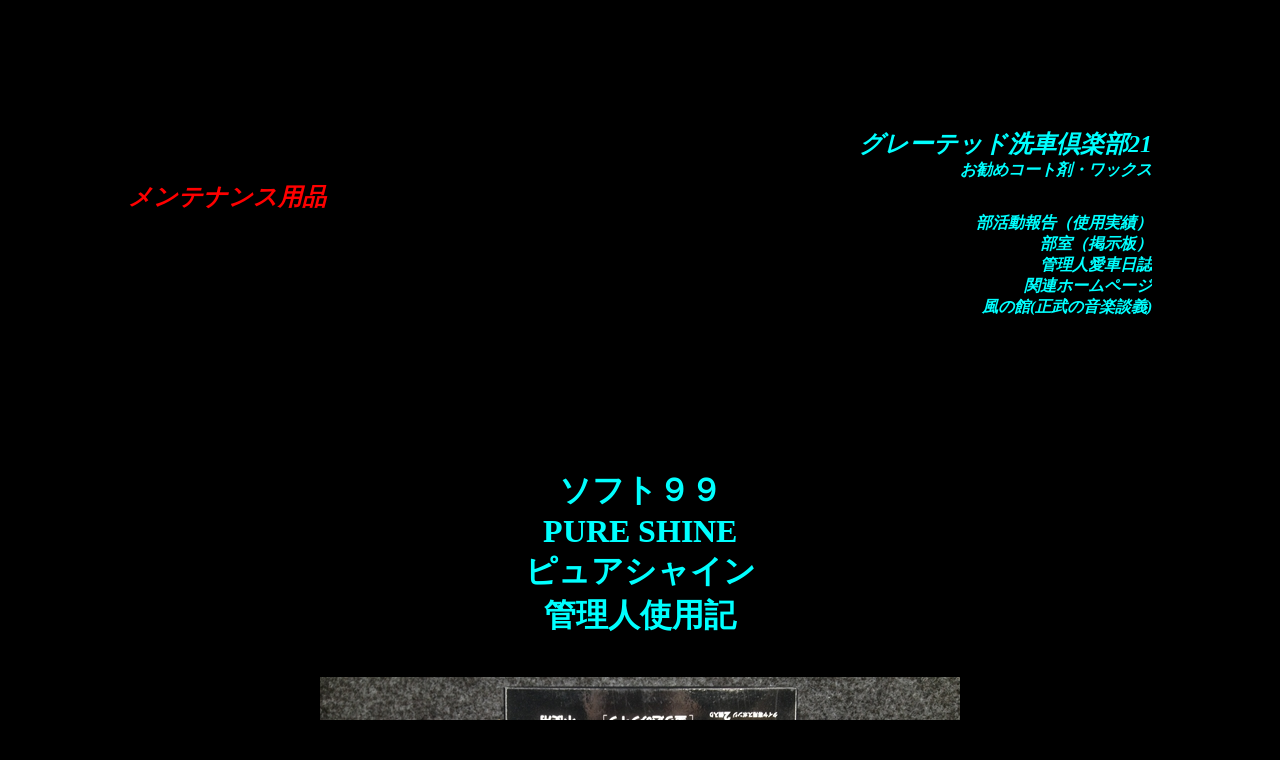

--- FILE ---
content_type: text/html
request_url: https://masatake.com/gs21/s99ps.htm
body_size: 2220
content:
<HTML>
<HEAD>
<META HTTP-EQUIV="content-type" CONTENT="text/html;charset=Shift_JIS">
<META NAME="GENERATOR" CONTENT="HOTALL Ver.7.2W">
<META NAME="AUTHOR" CONTENT="masatake suzuki">
<META NAME="DESCRIPTION" CONTENT="ソフト99　ピュアシャイン　タイヤコート　ピタスポ　比較　検証　感想">
<META NAME="KEYWORDS" CONTENT="ピュアシャイン,PURE SHINE,TIRE COATING,比較,検証,人気,口コミ,レビュー">
<TITLE>ソフト99ピュアシャイン ピタスポ　インプレッション　比較　検証</TITLE>
<STYLE TYPE="text/css">
<!--
BODY {
  margin-top : 10%;
  margin-right : 10%;
  margin-bottom : 10%;
  margin-left : 10%;
}
-->
</STYLE>
</HEAD>
<BODY BGCOLOR="#000000" TEXT="#ffffff" LINK="#ffff00" ALINK="#ff00ff" VLINK="#00ff80">
<H1><FONT SIZE=5 COLOR="#00ffff"><B><I><MARQUEE BEHAVIOR=SLIDE DIRECTION=RIGHT LOOP=1 SCROLLAMOUNT=30>グレーテッド洗車倶楽部21</MARQUEE></I></B></FONT><A HREF="main.htm"><FONT SIZE=3 COLOR="#00ffff"><I><MARQUEE BEHAVIOR=SLIDE DIRECTION=RIGHT LOOP=1 SCROLLAMOUNT=80>  お勧めコート剤・ワックス</MARQUEE></I></FONT></A><FONT SIZE=5 COLOR="#ff0000"><B><I><MARQUEE BEHAVIOR=SLIDE DIRECTION=LEFT LOOP=1 SCROLLAMOUNT=70>  メンテナンス用品</MARQUEE></I></B></FONT><A HREF="bukatu.htm"><FONT SIZE=3 COLOR="#00ffff"><I><MARQUEE BEHAVIOR=SLIDE DIRECTION=RIGHT LOOP=1 SCROLLAMOUNT=60>  部活動報告（使用実績）</MARQUEE></I></FONT></A><A HREF="bbs.htm"><FONT SIZE=3 COLOR="#00ffff"><I><MARQUEE BEHAVIOR=SLIDE DIRECTION=RIGHT LOOP=1 SCROLLAMOUNT=55>  部室（掲示板）</MARQUEE></I></FONT></A><A HREF="poly_10.htm"><FONT SIZE=3 COLOR="#00ffff"><I><MARQUEE BEHAVIOR=SLIDE DIRECTION=RIGHT LOOP=1 SCROLLAMOUNT=50>  管理人愛車日誌</MARQUEE></I></FONT></A><A HREF="linkp.htm"><FONT SIZE=3 COLOR="#00ffff"><I><MARQUEE BEHAVIOR=SLIDE DIRECTION=RIGHT LOOP=1 SCROLLAMOUNT=40>  関連ホームページ</MARQUEE></I></FONT></A><A HREF="kaze_01.htm"><FONT SIZE=3 COLOR="#00ffff"><I><MARQUEE BEHAVIOR=SLIDE DIRECTION=RIGHT LOOP=1 SCROLLAMOUNT=30>  風の館(正武の音楽談義)</MARQUEE></I></FONT></A><BR></H1><P>
<DIV ALIGN=LEFT><BR>
<BR><BR><DIV ALIGN=CENTER>
<script type="text/javascript"><!--
google_ad_client = "ca-pub-5113569748861396";
/* s99ps_t */
google_ad_slot = "0978182866";
google_ad_width = 728;
google_ad_height = 90;
//-->
</script>
<script type="text/javascript"
src="http://pagead2.googlesyndication.com/pagead/show_ads.js">
</script>
</DIV><BR><BR>

<BR></DIV></P><H1>
<DIV ALIGN=CENTER><FONT COLOR="#00ffff">ソフト９９</FONT><BR>
<FONT COLOR="#00ffff">PURE SHINE</FONT><BR>
<FONT COLOR="#00ffff">ピュアシャイン</FONT><BR>
<FONT COLOR="#00ffff">管理人使用記</FONT><BR></DIV></H1><P>
<DIV ALIGN=LEFT><BR></DIV>
<DIV ALIGN=CENTER><IMG SRC="s99ps.jpg" ALT="ソフト９９ピュアシャインタイヤコート" ALIGN=BOTTOM WIDTH=640 HEIGHT=480 TITLE="SOFT99 PURE SHINE TIRE COATING "><BR></DIV>
<DIV ALIGN=LEFT><BR></DIV>
<DIV ALIGN=CENTER><BR></DIV>
<DIV ALIGN=LEFT>古くからの読者さんはご存じかと思いますが、管理人はタイやコートに関しては殆ど拘りが無く(^^ゞ高田純次氏並みに「テキトー」な製品を使っていますが今回試したピュアシャイン、オマケの「ピタスポ」の出来が良く(笑)非常に気に入りました。<BR>
<BR>
　メーカーさんによる能書きとしては<BR>
<BR>
<FONT COLOR="#00ff00"><B>ギラギラしない自然な艶</B></FONT><BR>
<FONT COLOR="#00ff00"><B>飛び散らない塗り込みタイプ</B></FONT><BR>
<FONT COLOR="#00ff00"><B>石油系溶剤不要</B></FONT><BR>
<FONT COLOR="#00ff00"><B>ピタスポ2個入り</B></FONT><BR>
<BR>
　・・・といった、事柄が標榜されております。<BR>
　「本体」の液性は、薄口の木工用ボンドといった風情で、所謂エマルジョン系の薬剤であろうと想像されます。この製品、なんと言ってもオマケ(笑)のピタスポの出来が素晴らしい！！このピタスポ君、車が停止状態でも、接地面の縁まで薬剤が回り、さらに、カーブフィッティングしたスポンジ面の先端が絶妙のエッジで、タイヤとホィールの接合部まで綺麗に塗布できるという優れもの！！<BR>
　「本体」の薬剤の効能も、妙にギラギラすること無く、タイやコートというよりはタイやワックスといった感じの仕上がりで、あんまりギラギラが好きで無い管理人的には非常に気に入りました。。。。<BR>
<BR>
　・・・ピタスポ君はどうやら単独販売もされているようなので、既にお気に入りのタイやコートやワックスをお持ちの方はそちらを使用されるのが吉か思いますが、万が一ピタスポ君が商品棚に無ければ(実際管理人行きつけのお店には無い)他にお気に入りのタイやコート・ワックスをお持ちでも、このピタスポのためだけに本製品を購入して、「本体」は使用しなくても損では無いと言えるほどの素晴らしさ(笑)かつての<A HREF="s99n.htm">オマケが銘品な(笑)ニューイングを思わせるノリ</A>の製品ではあります(^^ゞ<BR>
　また、管理人の如く、とくにタイやコートなんで何でもいいや～というテキトーな方にはなかな使用感の良い「本体」も付いてくると言う、一粒で二度美味しいという王道を行く笑)製品として管理人的には「本体」共々推奨品です。<BR>
<BR></DIV>
<DIV ALIGN=CENTER><A HREF="mente.htm"><B>メンテナンス用品に戻る</B></A><BR>
<BR>
<BR>
<SCRIPT type="text/javascript"><!--
google_ad_client = "ca-pub-5113569748861396";
/* s99ps */
google_ad_slot = "9747951604";
google_ad_width = 728;
google_ad_height = 90;
//-->
</SCRIPT><SCRIPT type="text/javascript" src="http://pagead2.googlesyndication.com/pagead/show_ads.js">
</SCRIPT><BR>
<BR>
<BR>
<HR><A HREF="main.htm"><B>お勧めコート剤・ワックス</B></A><BR>
<A HREF="mente.htm"><B>メンテナンス用品</B></A><BR>
<A HREF="bukatu.htm"><B>部活動報告（使用実績）</B></A><BR>
<A HREF="bbs.htm"><B>部室（ＢＢＳ）</B></A><BR>
<A HREF="poly_10.htm"><B>管理人愛車日誌</B></A><BR>
<A HREF="linkp.htm"><B>関連ホームページへ</B></A><BR>
<A HREF="kaze_01.htm"><B>風の館(正武の音楽談義)</B></A><BR>
<A HREF="index.html"><B>洗車倶楽部トップ</B></A><BR></DIV></P></BODY>
</HTML>